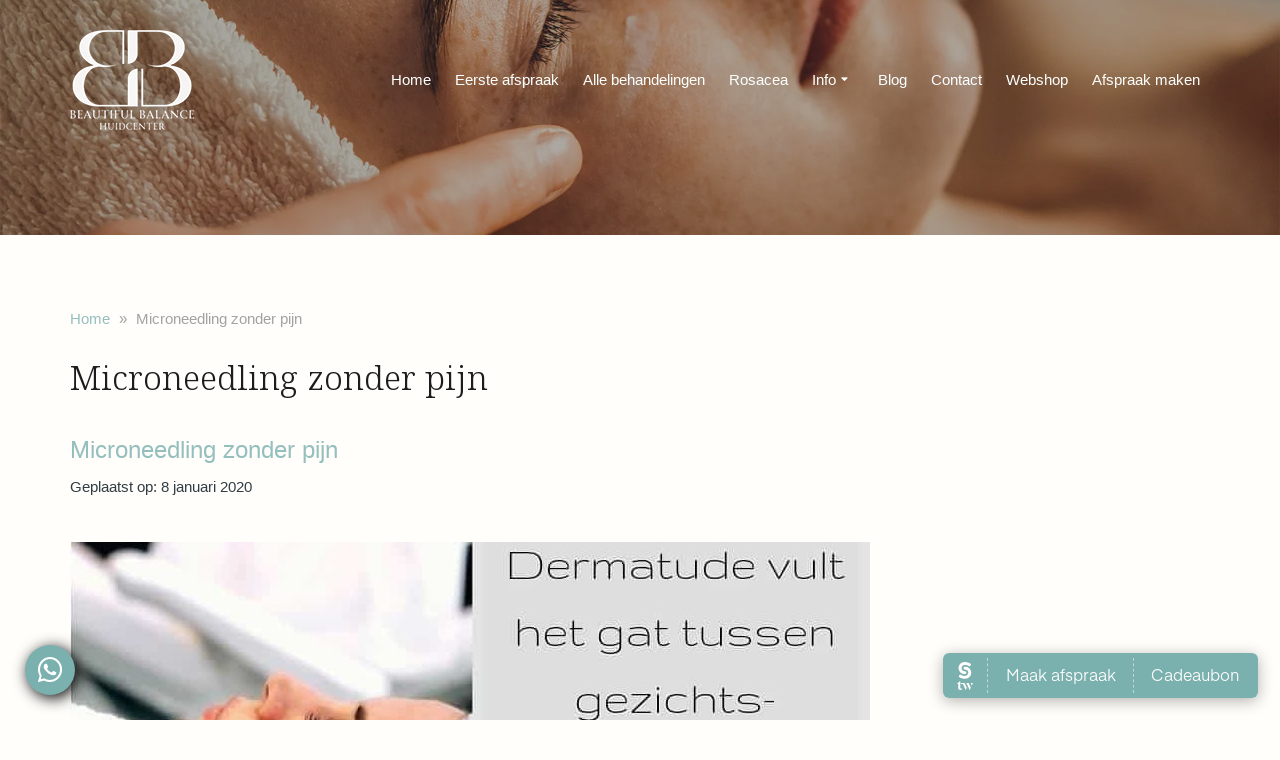

--- FILE ---
content_type: text/html; charset=UTF-8
request_url: https://beautiful-balance.nl/tag/microneedling-zonder-pijn/
body_size: 18495
content:

<!doctype html>
<html lang="nl-NL">
  <head>
  <meta charset="utf-8">
  <meta http-equiv="x-ua-compatible" content="ie=edge">
  <meta name="viewport" content="width=device-width, initial-scale=1">
  <meta name='robots' content='index, follow, max-image-preview:large, max-snippet:-1, max-video-preview:-1' />

	<!-- This site is optimized with the Yoast SEO plugin v26.7 - https://yoast.com/wordpress/plugins/seo/ -->
	<title>Microneedling zonder pijn - Beautiful Balance HuidCenter | Schoonheidssalon Schiedam</title>
	<link rel="canonical" href="https://beautiful-balance.nl/tag/microneedling-zonder-pijn/" />
	<meta property="og:locale" content="nl_NL" />
	<meta property="og:type" content="article" />
	<meta property="og:title" content="Microneedling zonder pijn - Beautiful Balance HuidCenter | Schoonheidssalon Schiedam" />
	<meta property="og:url" content="https://beautiful-balance.nl/tag/microneedling-zonder-pijn/" />
	<meta property="og:site_name" content="Beautiful Balance HuidCenter | Schoonheidssalon Schiedam" />
	<meta name="twitter:card" content="summary_large_image" />
	<script type="application/ld+json" class="yoast-schema-graph">{"@context":"https://schema.org","@graph":[{"@type":"CollectionPage","@id":"https://beautiful-balance.nl/tag/microneedling-zonder-pijn/","url":"https://beautiful-balance.nl/tag/microneedling-zonder-pijn/","name":"Microneedling zonder pijn - Beautiful Balance HuidCenter | Schoonheidssalon Schiedam","isPartOf":{"@id":"https://beautiful-balance.nl/#website"},"primaryImageOfPage":{"@id":"https://beautiful-balance.nl/tag/microneedling-zonder-pijn/#primaryimage"},"image":{"@id":"https://beautiful-balance.nl/tag/microneedling-zonder-pijn/#primaryimage"},"thumbnailUrl":"https://beautiful-balance.nl/wp-content/uploads/sites/388/2020/01/dermatude-visual.jpg","breadcrumb":{"@id":"https://beautiful-balance.nl/tag/microneedling-zonder-pijn/#breadcrumb"},"inLanguage":"nl-NL"},{"@type":"ImageObject","inLanguage":"nl-NL","@id":"https://beautiful-balance.nl/tag/microneedling-zonder-pijn/#primaryimage","url":"https://beautiful-balance.nl/wp-content/uploads/sites/388/2020/01/dermatude-visual.jpg","contentUrl":"https://beautiful-balance.nl/wp-content/uploads/sites/388/2020/01/dermatude-visual.jpg","width":800,"height":800,"caption":"Microneedling zonder pijn"},{"@type":"BreadcrumbList","@id":"https://beautiful-balance.nl/tag/microneedling-zonder-pijn/#breadcrumb","itemListElement":[{"@type":"ListItem","position":1,"name":"Home","item":"https://beautiful-balance.nl/"},{"@type":"ListItem","position":2,"name":"Microneedling zonder pijn"}]},{"@type":"WebSite","@id":"https://beautiful-balance.nl/#website","url":"https://beautiful-balance.nl/","name":"Beautiful Balance HuidCenter | Schoonheidssalon Schiedam","description":"","potentialAction":[{"@type":"SearchAction","target":{"@type":"EntryPoint","urlTemplate":"https://beautiful-balance.nl/?s={search_term_string}"},"query-input":{"@type":"PropertyValueSpecification","valueRequired":true,"valueName":"search_term_string"}}],"inLanguage":"nl-NL"}]}</script>
	<!-- / Yoast SEO plugin. -->


		<!-- This site uses the Google Analytics by MonsterInsights plugin v9.11.1 - Using Analytics tracking - https://www.monsterinsights.com/ -->
							<script src="//www.googletagmanager.com/gtag/js?id=G-JCEFFXQ7HG"  data-cfasync="false" data-wpfc-render="false" type="text/javascript" async></script>
			<script data-cfasync="false" data-wpfc-render="false" type="text/javascript">
				var mi_version = '9.11.1';
				var mi_track_user = true;
				var mi_no_track_reason = '';
								var MonsterInsightsDefaultLocations = {"page_location":"https:\/\/beautiful-balance.nl\/tag\/microneedling-zonder-pijn\/"};
								if ( typeof MonsterInsightsPrivacyGuardFilter === 'function' ) {
					var MonsterInsightsLocations = (typeof MonsterInsightsExcludeQuery === 'object') ? MonsterInsightsPrivacyGuardFilter( MonsterInsightsExcludeQuery ) : MonsterInsightsPrivacyGuardFilter( MonsterInsightsDefaultLocations );
				} else {
					var MonsterInsightsLocations = (typeof MonsterInsightsExcludeQuery === 'object') ? MonsterInsightsExcludeQuery : MonsterInsightsDefaultLocations;
				}

								var disableStrs = [
										'ga-disable-G-JCEFFXQ7HG',
									];

				/* Function to detect opted out users */
				function __gtagTrackerIsOptedOut() {
					for (var index = 0; index < disableStrs.length; index++) {
						if (document.cookie.indexOf(disableStrs[index] + '=true') > -1) {
							return true;
						}
					}

					return false;
				}

				/* Disable tracking if the opt-out cookie exists. */
				if (__gtagTrackerIsOptedOut()) {
					for (var index = 0; index < disableStrs.length; index++) {
						window[disableStrs[index]] = true;
					}
				}

				/* Opt-out function */
				function __gtagTrackerOptout() {
					for (var index = 0; index < disableStrs.length; index++) {
						document.cookie = disableStrs[index] + '=true; expires=Thu, 31 Dec 2099 23:59:59 UTC; path=/';
						window[disableStrs[index]] = true;
					}
				}

				if ('undefined' === typeof gaOptout) {
					function gaOptout() {
						__gtagTrackerOptout();
					}
				}
								window.dataLayer = window.dataLayer || [];

				window.MonsterInsightsDualTracker = {
					helpers: {},
					trackers: {},
				};
				if (mi_track_user) {
					function __gtagDataLayer() {
						dataLayer.push(arguments);
					}

					function __gtagTracker(type, name, parameters) {
						if (!parameters) {
							parameters = {};
						}

						if (parameters.send_to) {
							__gtagDataLayer.apply(null, arguments);
							return;
						}

						if (type === 'event') {
														parameters.send_to = monsterinsights_frontend.v4_id;
							var hookName = name;
							if (typeof parameters['event_category'] !== 'undefined') {
								hookName = parameters['event_category'] + ':' + name;
							}

							if (typeof MonsterInsightsDualTracker.trackers[hookName] !== 'undefined') {
								MonsterInsightsDualTracker.trackers[hookName](parameters);
							} else {
								__gtagDataLayer('event', name, parameters);
							}
							
						} else {
							__gtagDataLayer.apply(null, arguments);
						}
					}

					__gtagTracker('js', new Date());
					__gtagTracker('set', {
						'developer_id.dZGIzZG': true,
											});
					if ( MonsterInsightsLocations.page_location ) {
						__gtagTracker('set', MonsterInsightsLocations);
					}
										__gtagTracker('config', 'G-JCEFFXQ7HG', {"forceSSL":"true","anonymize_ip":"true"} );
										window.gtag = __gtagTracker;										(function () {
						/* https://developers.google.com/analytics/devguides/collection/analyticsjs/ */
						/* ga and __gaTracker compatibility shim. */
						var noopfn = function () {
							return null;
						};
						var newtracker = function () {
							return new Tracker();
						};
						var Tracker = function () {
							return null;
						};
						var p = Tracker.prototype;
						p.get = noopfn;
						p.set = noopfn;
						p.send = function () {
							var args = Array.prototype.slice.call(arguments);
							args.unshift('send');
							__gaTracker.apply(null, args);
						};
						var __gaTracker = function () {
							var len = arguments.length;
							if (len === 0) {
								return;
							}
							var f = arguments[len - 1];
							if (typeof f !== 'object' || f === null || typeof f.hitCallback !== 'function') {
								if ('send' === arguments[0]) {
									var hitConverted, hitObject = false, action;
									if ('event' === arguments[1]) {
										if ('undefined' !== typeof arguments[3]) {
											hitObject = {
												'eventAction': arguments[3],
												'eventCategory': arguments[2],
												'eventLabel': arguments[4],
												'value': arguments[5] ? arguments[5] : 1,
											}
										}
									}
									if ('pageview' === arguments[1]) {
										if ('undefined' !== typeof arguments[2]) {
											hitObject = {
												'eventAction': 'page_view',
												'page_path': arguments[2],
											}
										}
									}
									if (typeof arguments[2] === 'object') {
										hitObject = arguments[2];
									}
									if (typeof arguments[5] === 'object') {
										Object.assign(hitObject, arguments[5]);
									}
									if ('undefined' !== typeof arguments[1].hitType) {
										hitObject = arguments[1];
										if ('pageview' === hitObject.hitType) {
											hitObject.eventAction = 'page_view';
										}
									}
									if (hitObject) {
										action = 'timing' === arguments[1].hitType ? 'timing_complete' : hitObject.eventAction;
										hitConverted = mapArgs(hitObject);
										__gtagTracker('event', action, hitConverted);
									}
								}
								return;
							}

							function mapArgs(args) {
								var arg, hit = {};
								var gaMap = {
									'eventCategory': 'event_category',
									'eventAction': 'event_action',
									'eventLabel': 'event_label',
									'eventValue': 'event_value',
									'nonInteraction': 'non_interaction',
									'timingCategory': 'event_category',
									'timingVar': 'name',
									'timingValue': 'value',
									'timingLabel': 'event_label',
									'page': 'page_path',
									'location': 'page_location',
									'title': 'page_title',
									'referrer' : 'page_referrer',
								};
								for (arg in args) {
																		if (!(!args.hasOwnProperty(arg) || !gaMap.hasOwnProperty(arg))) {
										hit[gaMap[arg]] = args[arg];
									} else {
										hit[arg] = args[arg];
									}
								}
								return hit;
							}

							try {
								f.hitCallback();
							} catch (ex) {
							}
						};
						__gaTracker.create = newtracker;
						__gaTracker.getByName = newtracker;
						__gaTracker.getAll = function () {
							return [];
						};
						__gaTracker.remove = noopfn;
						__gaTracker.loaded = true;
						window['__gaTracker'] = __gaTracker;
					})();
									} else {
										console.log("");
					(function () {
						function __gtagTracker() {
							return null;
						}

						window['__gtagTracker'] = __gtagTracker;
						window['gtag'] = __gtagTracker;
					})();
									}
			</script>
							<!-- / Google Analytics by MonsterInsights -->
		<style id='wp-img-auto-sizes-contain-inline-css' type='text/css'>
img:is([sizes=auto i],[sizes^="auto," i]){contain-intrinsic-size:3000px 1500px}
/*# sourceURL=wp-img-auto-sizes-contain-inline-css */
</style>
<style id='classic-theme-styles-inline-css' type='text/css'>
/*! This file is auto-generated */
.wp-block-button__link{color:#fff;background-color:#32373c;border-radius:9999px;box-shadow:none;text-decoration:none;padding:calc(.667em + 2px) calc(1.333em + 2px);font-size:1.125em}.wp-block-file__button{background:#32373c;color:#fff;text-decoration:none}
/*# sourceURL=/wp-includes/css/classic-themes.min.css */
</style>
<link rel='stylesheet' id='sage/css-css' href='https://beautiful-balance.nl/wp-content/themes/netbeauty/dist/styles/main-36f79097ff.css' type='text/css' media='all' />
<link rel='stylesheet' id='nf-display-css' href='https://beautiful-balance.nl/wp-content/plugins/ninja-forms/assets/css/display-opinions-light.css?ver=6.9' type='text/css' media='all' />
<link rel='stylesheet' id='nf-font-awesome-css' href='https://beautiful-balance.nl/wp-content/plugins/ninja-forms/assets/css/font-awesome.min.css?ver=6.9' type='text/css' media='all' />
<link rel='stylesheet' id='nf-mp-display-css' href='https://beautiful-balance.nl/wp-content/plugins/ninja-forms-multi-part/assets/css/display-opinions-light.css?ver=6.9' type='text/css' media='all' />
<link rel='stylesheet' id='sage/custom-css-css' href='https://beautiful-balance.nl/wp-content/themes/netbeauty/lib/custom-styles.css.php?ver=1768376971' type='text/css' media='all' />
<script  src="https://beautiful-balance.nl/wp-includes/js/jquery/jquery.min.js?ver=3.7.1" id="jquery-core-js"></script>
<script  src="https://beautiful-balance.nl/wp-includes/js/jquery/jquery-migrate.min.js?ver=3.4.1" id="jquery-migrate-js"></script>
<script type="text/javascript" id="file_uploads_nfpluginsettings-js-extra">
/* <![CDATA[ */
var params = {"clearLogRestUrl":"https://beautiful-balance.nl/wp-json/nf-file-uploads/debug-log/delete-all","clearLogButtonId":"file_uploads_clear_debug_logger","downloadLogRestUrl":"https://beautiful-balance.nl/wp-json/nf-file-uploads/debug-log/get-all","downloadLogButtonId":"file_uploads_download_debug_logger"};
//# sourceURL=file_uploads_nfpluginsettings-js-extra
/* ]]> */
</script>
<script  src="https://beautiful-balance.nl/wp-content/plugins/ninja-forms-uploads/assets/js/nfpluginsettings.js?ver=3.3.20" id="file_uploads_nfpluginsettings-js"></script>
<script  src="https://beautiful-balance.nl/wp-content/plugins/google-analytics-for-wordpress/assets/js/frontend-gtag.min.js?ver=9.11.1" id="monsterinsights-frontend-script-js" async="async" data-wp-strategy="async"></script>
<script data-cfasync="false" data-wpfc-render="false" type="text/javascript" id='monsterinsights-frontend-script-js-extra'>/* <![CDATA[ */
var monsterinsights_frontend = {"js_events_tracking":"true","download_extensions":"doc,pdf,ppt,zip,xls,docx,pptx,xlsx","inbound_paths":"[]","home_url":"https:\/\/beautiful-balance.nl","hash_tracking":"false","v4_id":"G-JCEFFXQ7HG"};/* ]]> */
</script>
<script  src="https://beautiful-balance.nl/wp-includes/js/underscore.min.js?ver=1.13.7" id="underscore-js"></script>
<script  src="https://beautiful-balance.nl/wp-includes/js/backbone.min.js?ver=1.6.0" id="backbone-js"></script>
<script  src="https://beautiful-balance.nl/wp-content/plugins/ninja-forms/assets/js/min/front-end-deps.js?ver=3.13.4" id="nf-front-end-deps-js"></script>
<script type="text/javascript" id="nf-front-end-js-extra">
/* <![CDATA[ */
var nfi18n = {"ninjaForms":"Ninja Forms","changeEmailErrorMsg":"Voer een geldig e-mailadres in!","changeDateErrorMsg":"Vul een geldige datum in!","confirmFieldErrorMsg":"Deze velden moeten overeenkomen!","fieldNumberNumMinError":"Fout met minimumaantal","fieldNumberNumMaxError":"Fout met maximumaantal","fieldNumberIncrementBy":"Toenemen met ","fieldTextareaRTEInsertLink":"Koppeling invoegen","fieldTextareaRTEInsertMedia":"Media invoegen","fieldTextareaRTESelectAFile":"Selecteer een bestand","formErrorsCorrectErrors":"Corrigeer de fouten voordat je dit formulier indient.","formHoneypot":"Als je een persoon bent die dit veld ziet, laat je het leeg.","validateRequiredField":"Dit is een vereist veld.","honeypotHoneypotError":"Honeypot fout","fileUploadOldCodeFileUploadInProgress":"Bestand wordt ge\u00fcpload.","fileUploadOldCodeFileUpload":"BESTANDSUPLOAD","currencySymbol":"$","fieldsMarkedRequired":"Velden die gemarkeerd zijn met een \u003Cspan class=\"ninja-forms-req-symbol\"\u003E*\u003C/span\u003E zijn vereiste velden","thousands_sep":".","decimal_point":",","siteLocale":"nl_NL","dateFormat":"m/d/Y","startOfWeek":"1","of":"van","previousMonth":"Vorige maand","nextMonth":"Volgende maand","months":["Januari","Februari","Maart","April","Mei","Juni","Juli","Augustus","September","Oktober","November","December"],"monthsShort":["Jan","Feb","Mrt","Apr","Mei","Jun","Jul","Aug","Sep","Okt","Nov","Dec"],"weekdays":["Zondag","Maandag","Dinsdag","Woensdag","Donderdag","Vrijdag","Zaterdag"],"weekdaysShort":["Zon","Maa","Din","Woe","Don","Vri","Zat"],"weekdaysMin":["Zo","Ma","Di","Wo","Do","Vr","Za"],"recaptchaConsentMissing":"reCaptcha validation couldn't load.","recaptchaMissingCookie":"reCaptcha v3 validation couldn't load the cookie needed to submit the form.","recaptchaConsentEvent":"Accept reCaptcha cookies before sending the form."};
var nfFrontEnd = {"adminAjax":"https://beautiful-balance.nl/wp-admin/admin-ajax.php","ajaxNonce":"5e074d1603","requireBaseUrl":"https://beautiful-balance.nl/wp-content/plugins/ninja-forms/assets/js/","use_merge_tags":{"user":{"address":"address","textbox":"textbox","button":"button","checkbox":"checkbox","city":"city","confirm":"confirm","date":"date","email":"email","firstname":"firstname","html":"html","hcaptcha":"hcaptcha","hidden":"hidden","lastname":"lastname","listcheckbox":"listcheckbox","listcountry":"listcountry","listimage":"listimage","listmultiselect":"listmultiselect","listradio":"listradio","listselect":"listselect","liststate":"liststate","note":"note","number":"number","password":"password","passwordconfirm":"passwordconfirm","product":"product","quantity":"quantity","recaptcha":"recaptcha","recaptcha_v3":"recaptcha_v3","repeater":"repeater","shipping":"shipping","signature":"signature","spam":"spam","starrating":"starrating","submit":"submit","terms":"terms","textarea":"textarea","total":"total","turnstile":"turnstile","unknown":"unknown","zip":"zip","hr":"hr","file_upload":"file_upload"},"post":{"address":"address","textbox":"textbox","button":"button","checkbox":"checkbox","city":"city","confirm":"confirm","date":"date","email":"email","firstname":"firstname","html":"html","hcaptcha":"hcaptcha","hidden":"hidden","lastname":"lastname","listcheckbox":"listcheckbox","listcountry":"listcountry","listimage":"listimage","listmultiselect":"listmultiselect","listradio":"listradio","listselect":"listselect","liststate":"liststate","note":"note","number":"number","password":"password","passwordconfirm":"passwordconfirm","product":"product","quantity":"quantity","recaptcha":"recaptcha","recaptcha_v3":"recaptcha_v3","repeater":"repeater","shipping":"shipping","signature":"signature","spam":"spam","starrating":"starrating","submit":"submit","terms":"terms","textarea":"textarea","total":"total","turnstile":"turnstile","unknown":"unknown","zip":"zip","hr":"hr","file_upload":"file_upload"},"system":{"address":"address","textbox":"textbox","button":"button","checkbox":"checkbox","city":"city","confirm":"confirm","date":"date","email":"email","firstname":"firstname","html":"html","hcaptcha":"hcaptcha","hidden":"hidden","lastname":"lastname","listcheckbox":"listcheckbox","listcountry":"listcountry","listimage":"listimage","listmultiselect":"listmultiselect","listradio":"listradio","listselect":"listselect","liststate":"liststate","note":"note","number":"number","password":"password","passwordconfirm":"passwordconfirm","product":"product","quantity":"quantity","recaptcha":"recaptcha","recaptcha_v3":"recaptcha_v3","repeater":"repeater","shipping":"shipping","signature":"signature","spam":"spam","starrating":"starrating","submit":"submit","terms":"terms","textarea":"textarea","total":"total","turnstile":"turnstile","unknown":"unknown","zip":"zip","hr":"hr","file_upload":"file_upload"},"fields":{"address":"address","textbox":"textbox","button":"button","checkbox":"checkbox","city":"city","confirm":"confirm","date":"date","email":"email","firstname":"firstname","html":"html","hcaptcha":"hcaptcha","hidden":"hidden","lastname":"lastname","listcheckbox":"listcheckbox","listcountry":"listcountry","listimage":"listimage","listmultiselect":"listmultiselect","listradio":"listradio","listselect":"listselect","liststate":"liststate","note":"note","number":"number","password":"password","passwordconfirm":"passwordconfirm","product":"product","quantity":"quantity","recaptcha":"recaptcha","recaptcha_v3":"recaptcha_v3","repeater":"repeater","shipping":"shipping","signature":"signature","spam":"spam","starrating":"starrating","submit":"submit","terms":"terms","textarea":"textarea","total":"total","turnstile":"turnstile","unknown":"unknown","zip":"zip","hr":"hr","file_upload":"file_upload"},"calculations":{"html":"html","hidden":"hidden","note":"note","unknown":"unknown"}},"opinionated_styles":"light","filter_esc_status":"false","nf_consent_status_response":[]};
var nfInlineVars = [];
//# sourceURL=nf-front-end-js-extra
/* ]]> */
</script>
<script  src="https://beautiful-balance.nl/wp-content/plugins/ninja-forms/assets/js/min/front-end.js?ver=3.13.4" id="nf-front-end-js"></script>
<script type="text/javascript" id="nf-mp-front-end-js-extra">
/* <![CDATA[ */
var nfMPSettings = {"prevLabel":"Previous","nextLabel":"Next"};
//# sourceURL=nf-mp-front-end-js-extra
/* ]]> */
</script>
<script  src="https://beautiful-balance.nl/wp-content/plugins/ninja-forms-multi-part/assets/js/min/front-end.js?ver=3.0.26" id="nf-mp-front-end-js"></script>
<link rel="https://api.w.org/" href="https://beautiful-balance.nl/wp-json/" /><link rel="alternate" title="JSON" type="application/json" href="https://beautiful-balance.nl/wp-json/wp/v2/tags/260" /><script src='https://nbsals5.nl/?dm=9ecb2a9b3bbbb26998b35f08fb702f87&amp;action=load&amp;blogid=388&amp;siteid=1&amp;t=2054525294&amp;back=https%3A%2F%2Fbeautiful-balance.nl%2Ftag%2Fmicroneedling-zonder-pijn%2F' type='text/javascript'></script><script type='application/ld+json'>
{
"@context": "http://www.schema.org",
"@type": "BeautySalon",
"name": "Beautiful Balance HuidCenter",
"email": "kantoor@beautiful-balance.nl",
"url": "https://beautiful-balance.nl",
"logo": "https://beautiful-balance.nl/wp-content/uploads/sites/388/2024/01/BB.png",
"image": "https://beautiful-balance.nl/wp-content/uploads/sites/388/2024/01/header-bijgesneden.webp",
"description": "",
"address": {
	"@type": "PostalAddress",
	"streetAddress": "Groenelaan 65a",
	"addressLocality": "Schiedam",
	"postalCode": "3114 CB",
	"addressCountry": "Nederland"
}
}
</script>
	 <link rel="dns-prefetch" href="//fonts.googleapis.com" />
  <link rel="dns-prefetch" href="//googltagmanager.com" />
  <link rel="dns-prefetch" href="//google-analytics.com" />
  <link href="https://fonts.gstatic.com" crossorigin rel="preconnect" /><link rel="dns-prefetch" href="//www.facebook.com" /><link rel="dns-prefetch" href="//connect.facebook.net" /><link rel="shortcut icon" href="https://beautiful-balance.nl/wp-content/uploads/sites/388/2024/01/bb-favicon.png" ><div class="salonized-booking" data-company="qcElRig" data-color="#7ab0ad" data-language="nl" data-height="700" data-position="right"></div><script src="https://static-widget.salonized.com/loader.js"></script>

<div class="salonized-voucher" data-company="qcElRig" data-color="#7ab0ad" data-language="nl" data-position="right"></div><script src="https://static-widget.salonized.com/loader.js"></script>


<link rel="preconnect" href="https://fonts.googleapis.com">
<link rel="preconnect" href="https://fonts.gstatic.com" crossorigin>
<link href="https://fonts.googleapis.com/css2?family=Ms+Madi&family=Noto+Sans:ital,wght@0,100;0,200;0,300;0,400;0,500;0,600;0,700;0,800;0,900;1,100;1,200;1,300;1,400;1,500;1,600;1,700;1,800;1,900&family=Noto+Serif:ital,wght@0,100;0,200;0,300;0,400;0,500;0,600;0,700;0,800;0,900;1,100;1,200;1,300;1,400;1,500;1,600;1,700;1,800;1,900&display=swap" rel="stylesheet">

 <script src="https://ajax.googleapis.com/ajax/libs/jquery/3.7.1/jquery.min.js"></script>

<script>jQuery(document).ready(function() {
jQuery('.wrapper').addClass('shadow');
});</script>


<script>
var isAnimated = false;

jQuery(window).scroll(function() {
    var divTop = $('#fadeText').offset().top,
        windowHeight = $(window).height(),
        windowScroll = $(this).scrollTop();

    if (windowScroll > divTop - windowHeight + windowHeight * 0.1 && !isAnimated) {
        $('#fadeText p').each(function(i) {
            $(this).delay(250 * i).animate({opacity: 1}, 500);
        });
        isAnimated = true; // Zet de vlag op true na het starten van de animatie
    }
});
</script><style id='wp-block-heading-inline-css' type='text/css'>
h1:where(.wp-block-heading).has-background,h2:where(.wp-block-heading).has-background,h3:where(.wp-block-heading).has-background,h4:where(.wp-block-heading).has-background,h5:where(.wp-block-heading).has-background,h6:where(.wp-block-heading).has-background{padding:1.25em 2.375em}h1.has-text-align-left[style*=writing-mode]:where([style*=vertical-lr]),h1.has-text-align-right[style*=writing-mode]:where([style*=vertical-rl]),h2.has-text-align-left[style*=writing-mode]:where([style*=vertical-lr]),h2.has-text-align-right[style*=writing-mode]:where([style*=vertical-rl]),h3.has-text-align-left[style*=writing-mode]:where([style*=vertical-lr]),h3.has-text-align-right[style*=writing-mode]:where([style*=vertical-rl]),h4.has-text-align-left[style*=writing-mode]:where([style*=vertical-lr]),h4.has-text-align-right[style*=writing-mode]:where([style*=vertical-rl]),h5.has-text-align-left[style*=writing-mode]:where([style*=vertical-lr]),h5.has-text-align-right[style*=writing-mode]:where([style*=vertical-rl]),h6.has-text-align-left[style*=writing-mode]:where([style*=vertical-lr]),h6.has-text-align-right[style*=writing-mode]:where([style*=vertical-rl]){rotate:180deg}
/*# sourceURL=https://beautiful-balance.nl/wp-includes/blocks/heading/style.min.css */
</style>
<style id='wp-block-paragraph-inline-css' type='text/css'>
.is-small-text{font-size:.875em}.is-regular-text{font-size:1em}.is-large-text{font-size:2.25em}.is-larger-text{font-size:3em}.has-drop-cap:not(:focus):first-letter{float:left;font-size:8.4em;font-style:normal;font-weight:100;line-height:.68;margin:.05em .1em 0 0;text-transform:uppercase}body.rtl .has-drop-cap:not(:focus):first-letter{float:none;margin-left:.1em}p.has-drop-cap.has-background{overflow:hidden}:root :where(p.has-background){padding:1.25em 2.375em}:where(p.has-text-color:not(.has-link-color)) a{color:inherit}p.has-text-align-left[style*="writing-mode:vertical-lr"],p.has-text-align-right[style*="writing-mode:vertical-rl"]{rotate:180deg}
/*# sourceURL=https://beautiful-balance.nl/wp-includes/blocks/paragraph/style.min.css */
</style>
<style id='global-styles-inline-css' type='text/css'>
:root{--wp--preset--aspect-ratio--square: 1;--wp--preset--aspect-ratio--4-3: 4/3;--wp--preset--aspect-ratio--3-4: 3/4;--wp--preset--aspect-ratio--3-2: 3/2;--wp--preset--aspect-ratio--2-3: 2/3;--wp--preset--aspect-ratio--16-9: 16/9;--wp--preset--aspect-ratio--9-16: 9/16;--wp--preset--color--black: #000000;--wp--preset--color--cyan-bluish-gray: #abb8c3;--wp--preset--color--white: #ffffff;--wp--preset--color--pale-pink: #f78da7;--wp--preset--color--vivid-red: #cf2e2e;--wp--preset--color--luminous-vivid-orange: #ff6900;--wp--preset--color--luminous-vivid-amber: #fcb900;--wp--preset--color--light-green-cyan: #7bdcb5;--wp--preset--color--vivid-green-cyan: #00d084;--wp--preset--color--pale-cyan-blue: #8ed1fc;--wp--preset--color--vivid-cyan-blue: #0693e3;--wp--preset--color--vivid-purple: #9b51e0;--wp--preset--gradient--vivid-cyan-blue-to-vivid-purple: linear-gradient(135deg,rgb(6,147,227) 0%,rgb(155,81,224) 100%);--wp--preset--gradient--light-green-cyan-to-vivid-green-cyan: linear-gradient(135deg,rgb(122,220,180) 0%,rgb(0,208,130) 100%);--wp--preset--gradient--luminous-vivid-amber-to-luminous-vivid-orange: linear-gradient(135deg,rgb(252,185,0) 0%,rgb(255,105,0) 100%);--wp--preset--gradient--luminous-vivid-orange-to-vivid-red: linear-gradient(135deg,rgb(255,105,0) 0%,rgb(207,46,46) 100%);--wp--preset--gradient--very-light-gray-to-cyan-bluish-gray: linear-gradient(135deg,rgb(238,238,238) 0%,rgb(169,184,195) 100%);--wp--preset--gradient--cool-to-warm-spectrum: linear-gradient(135deg,rgb(74,234,220) 0%,rgb(151,120,209) 20%,rgb(207,42,186) 40%,rgb(238,44,130) 60%,rgb(251,105,98) 80%,rgb(254,248,76) 100%);--wp--preset--gradient--blush-light-purple: linear-gradient(135deg,rgb(255,206,236) 0%,rgb(152,150,240) 100%);--wp--preset--gradient--blush-bordeaux: linear-gradient(135deg,rgb(254,205,165) 0%,rgb(254,45,45) 50%,rgb(107,0,62) 100%);--wp--preset--gradient--luminous-dusk: linear-gradient(135deg,rgb(255,203,112) 0%,rgb(199,81,192) 50%,rgb(65,88,208) 100%);--wp--preset--gradient--pale-ocean: linear-gradient(135deg,rgb(255,245,203) 0%,rgb(182,227,212) 50%,rgb(51,167,181) 100%);--wp--preset--gradient--electric-grass: linear-gradient(135deg,rgb(202,248,128) 0%,rgb(113,206,126) 100%);--wp--preset--gradient--midnight: linear-gradient(135deg,rgb(2,3,129) 0%,rgb(40,116,252) 100%);--wp--preset--font-size--small: 13px;--wp--preset--font-size--medium: 20px;--wp--preset--font-size--large: 36px;--wp--preset--font-size--x-large: 42px;--wp--preset--spacing--20: 0.44rem;--wp--preset--spacing--30: 0.67rem;--wp--preset--spacing--40: 1rem;--wp--preset--spacing--50: 1.5rem;--wp--preset--spacing--60: 2.25rem;--wp--preset--spacing--70: 3.38rem;--wp--preset--spacing--80: 5.06rem;--wp--preset--shadow--natural: 6px 6px 9px rgba(0, 0, 0, 0.2);--wp--preset--shadow--deep: 12px 12px 50px rgba(0, 0, 0, 0.4);--wp--preset--shadow--sharp: 6px 6px 0px rgba(0, 0, 0, 0.2);--wp--preset--shadow--outlined: 6px 6px 0px -3px rgb(255, 255, 255), 6px 6px rgb(0, 0, 0);--wp--preset--shadow--crisp: 6px 6px 0px rgb(0, 0, 0);}:where(.is-layout-flex){gap: 0.5em;}:where(.is-layout-grid){gap: 0.5em;}body .is-layout-flex{display: flex;}.is-layout-flex{flex-wrap: wrap;align-items: center;}.is-layout-flex > :is(*, div){margin: 0;}body .is-layout-grid{display: grid;}.is-layout-grid > :is(*, div){margin: 0;}:where(.wp-block-columns.is-layout-flex){gap: 2em;}:where(.wp-block-columns.is-layout-grid){gap: 2em;}:where(.wp-block-post-template.is-layout-flex){gap: 1.25em;}:where(.wp-block-post-template.is-layout-grid){gap: 1.25em;}.has-black-color{color: var(--wp--preset--color--black) !important;}.has-cyan-bluish-gray-color{color: var(--wp--preset--color--cyan-bluish-gray) !important;}.has-white-color{color: var(--wp--preset--color--white) !important;}.has-pale-pink-color{color: var(--wp--preset--color--pale-pink) !important;}.has-vivid-red-color{color: var(--wp--preset--color--vivid-red) !important;}.has-luminous-vivid-orange-color{color: var(--wp--preset--color--luminous-vivid-orange) !important;}.has-luminous-vivid-amber-color{color: var(--wp--preset--color--luminous-vivid-amber) !important;}.has-light-green-cyan-color{color: var(--wp--preset--color--light-green-cyan) !important;}.has-vivid-green-cyan-color{color: var(--wp--preset--color--vivid-green-cyan) !important;}.has-pale-cyan-blue-color{color: var(--wp--preset--color--pale-cyan-blue) !important;}.has-vivid-cyan-blue-color{color: var(--wp--preset--color--vivid-cyan-blue) !important;}.has-vivid-purple-color{color: var(--wp--preset--color--vivid-purple) !important;}.has-black-background-color{background-color: var(--wp--preset--color--black) !important;}.has-cyan-bluish-gray-background-color{background-color: var(--wp--preset--color--cyan-bluish-gray) !important;}.has-white-background-color{background-color: var(--wp--preset--color--white) !important;}.has-pale-pink-background-color{background-color: var(--wp--preset--color--pale-pink) !important;}.has-vivid-red-background-color{background-color: var(--wp--preset--color--vivid-red) !important;}.has-luminous-vivid-orange-background-color{background-color: var(--wp--preset--color--luminous-vivid-orange) !important;}.has-luminous-vivid-amber-background-color{background-color: var(--wp--preset--color--luminous-vivid-amber) !important;}.has-light-green-cyan-background-color{background-color: var(--wp--preset--color--light-green-cyan) !important;}.has-vivid-green-cyan-background-color{background-color: var(--wp--preset--color--vivid-green-cyan) !important;}.has-pale-cyan-blue-background-color{background-color: var(--wp--preset--color--pale-cyan-blue) !important;}.has-vivid-cyan-blue-background-color{background-color: var(--wp--preset--color--vivid-cyan-blue) !important;}.has-vivid-purple-background-color{background-color: var(--wp--preset--color--vivid-purple) !important;}.has-black-border-color{border-color: var(--wp--preset--color--black) !important;}.has-cyan-bluish-gray-border-color{border-color: var(--wp--preset--color--cyan-bluish-gray) !important;}.has-white-border-color{border-color: var(--wp--preset--color--white) !important;}.has-pale-pink-border-color{border-color: var(--wp--preset--color--pale-pink) !important;}.has-vivid-red-border-color{border-color: var(--wp--preset--color--vivid-red) !important;}.has-luminous-vivid-orange-border-color{border-color: var(--wp--preset--color--luminous-vivid-orange) !important;}.has-luminous-vivid-amber-border-color{border-color: var(--wp--preset--color--luminous-vivid-amber) !important;}.has-light-green-cyan-border-color{border-color: var(--wp--preset--color--light-green-cyan) !important;}.has-vivid-green-cyan-border-color{border-color: var(--wp--preset--color--vivid-green-cyan) !important;}.has-pale-cyan-blue-border-color{border-color: var(--wp--preset--color--pale-cyan-blue) !important;}.has-vivid-cyan-blue-border-color{border-color: var(--wp--preset--color--vivid-cyan-blue) !important;}.has-vivid-purple-border-color{border-color: var(--wp--preset--color--vivid-purple) !important;}.has-vivid-cyan-blue-to-vivid-purple-gradient-background{background: var(--wp--preset--gradient--vivid-cyan-blue-to-vivid-purple) !important;}.has-light-green-cyan-to-vivid-green-cyan-gradient-background{background: var(--wp--preset--gradient--light-green-cyan-to-vivid-green-cyan) !important;}.has-luminous-vivid-amber-to-luminous-vivid-orange-gradient-background{background: var(--wp--preset--gradient--luminous-vivid-amber-to-luminous-vivid-orange) !important;}.has-luminous-vivid-orange-to-vivid-red-gradient-background{background: var(--wp--preset--gradient--luminous-vivid-orange-to-vivid-red) !important;}.has-very-light-gray-to-cyan-bluish-gray-gradient-background{background: var(--wp--preset--gradient--very-light-gray-to-cyan-bluish-gray) !important;}.has-cool-to-warm-spectrum-gradient-background{background: var(--wp--preset--gradient--cool-to-warm-spectrum) !important;}.has-blush-light-purple-gradient-background{background: var(--wp--preset--gradient--blush-light-purple) !important;}.has-blush-bordeaux-gradient-background{background: var(--wp--preset--gradient--blush-bordeaux) !important;}.has-luminous-dusk-gradient-background{background: var(--wp--preset--gradient--luminous-dusk) !important;}.has-pale-ocean-gradient-background{background: var(--wp--preset--gradient--pale-ocean) !important;}.has-electric-grass-gradient-background{background: var(--wp--preset--gradient--electric-grass) !important;}.has-midnight-gradient-background{background: var(--wp--preset--gradient--midnight) !important;}.has-small-font-size{font-size: var(--wp--preset--font-size--small) !important;}.has-medium-font-size{font-size: var(--wp--preset--font-size--medium) !important;}.has-large-font-size{font-size: var(--wp--preset--font-size--large) !important;}.has-x-large-font-size{font-size: var(--wp--preset--font-size--x-large) !important;}
/*# sourceURL=global-styles-inline-css */
</style>
</head>
  <body data-rsssl=1 class="archive tag tag-microneedling-zonder-pijn tag-260 wp-theme-netbeauty sidebar-primary role-none mm-fullsize">
    <!--[if IE]>
      <div class="alert alert-warning">
        You are using an <strong>outdated</strong> browser. Please <a href="http://browsehappy.com/">upgrade your browser</a> to improve your experience.      </div>
    <![endif]-->
    
<header>

    
  
  <div class="wrapper ">
    <div class="header full-width">
  <div class="container">

    <div class="row no-gutter">
      <div class="col-sm-10">
        <div class="holder">
          <div class="wrapper">
            <a href="https://beautiful-balance.nl/">
              <img width="124" height="100" src="https://beautiful-balance.nl/wp-content/uploads/sites/388/2024/01/BB.png" class="logo" alt="" decoding="async" />            </a>
          </div>
        </div>

      </div>

      <div class="col-sm-38 xs-absolute-overlay">
        <div class="holder">
          <div class="wrapper">
            <nav class="navbar navbar-default type-fullsize">
  
    <div class="navbar-header">
      <div class="holder">
        <div class="wrapper">

          <button type="button" class="navbar-toggle default" data-toggle="collapse" data-target=".navbar-collapse" aria-expanded="false" aria-controls="navbarCollapse">
            <i class="fas fa-bars" aria-hidden="true"></i>
          </button>

        </div>
      </div>
    </div>

    <div class="navbar-collapse collapse" id="navbarCollapse">
      <div class="menu-primaire-navigatie-container"><ul id="primary_navigation" class="nav navbar-nav"><li id="menu-item-4" class="menu-item menu-item-type-custom menu-item-object-custom menu-item-4"><a title="Home" href="/">Home</a></li>
<li id="menu-item-539" class="menu-item menu-item-type-post_type menu-item-object-page menu-item-539"><a title="Eerste afspraak" href="https://beautiful-balance.nl/eerste-afspraak/">Eerste afspraak</a></li>
<li id="menu-item-541" class="menu-item menu-item-type-post_type menu-item-object-page menu-item-541"><a title="Alle behandelingen" href="https://beautiful-balance.nl/alle-behandelingen/">Alle behandelingen</a></li>
<li id="menu-item-3531" class="menu-item menu-item-type-post_type menu-item-object-page menu-item-3531"><a title="Rosacea" href="https://beautiful-balance.nl/rosacea/">Rosacea</a></li>
<li id="menu-item-538" class="menu-item menu-item-type-custom menu-item-object-custom menu-item-has-children menu-item-538 dropdown"><a title="Info" href="#" data-toggle="dropdown" data-hover="dropdown" class="dropdown-toggle" aria-haspopup="true" data-close-others="true">Info <span class="caret"></span></a>
<ul role="menu" class=" dropdown-menu">
	<li id="menu-item-3615" class="menu-item menu-item-type-post_type menu-item-object-page menu-item-3615"><a title="Over" href="https://beautiful-balance.nl/over/">Over</a></li>
	<li id="menu-item-536" class="menu-item menu-item-type-post_type menu-item-object-page menu-item-536"><a title="Huisregels" href="https://beautiful-balance.nl/huisregels/">Huisregels</a></li>
	<li id="menu-item-535" class="menu-item menu-item-type-post_type menu-item-object-page menu-item-535"><a title="Beauty Award" href="https://beautiful-balance.nl/beauty-award/">Beauty Award</a></li>
	<li id="menu-item-534" class="menu-item menu-item-type-post_type menu-item-object-page menu-item-534"><a title="Beauty Award 2014" href="https://beautiful-balance.nl/beauty-award-2014/">Beauty Award 2014</a></li>
	<li id="menu-item-537" class="menu-item menu-item-type-post_type menu-item-object-page menu-item-537"><a title="Algemene voorwaarden" href="https://beautiful-balance.nl/algemene-voorwaarden/">Algemene voorwaarden</a></li>
</ul>
</li>
<li id="menu-item-3396" class="menu-item menu-item-type-post_type menu-item-object-page current_page_parent menu-item-3396"><a title="Blog" href="https://beautiful-balance.nl/blog/">Blog</a></li>
<li id="menu-item-542" class="menu-item menu-item-type-post_type menu-item-object-page menu-item-542"><a title="Contact" href="https://beautiful-balance.nl/contact/">Contact</a></li>
<li id="menu-item-3457" class="menu-item menu-item-type-custom menu-item-object-custom menu-item-3457"><a title="Webshop" target="_blank" href="https://hydropeptide.nl/beautifulbalance">Webshop</a></li>
<li id="menu-item-540" class="menu-item menu-item-type-post_type menu-item-object-page menu-item-540"><a title="Afspraak maken" href="https://beautiful-balance.nl/afspraak-maken/">Afspraak maken</a></li>
</ul></div>      <div class="social-media visible-xs visisble-sm">
        
<ul class="list-inline">

        <li>
      <a href="https://www.facebook.com/beautifulbalancehuidcenter" target="_blank">
        <i class="fab fa-facebook-f"></i>
      </a>
    </li>
  
    
    
    
    
        <li>
      <a href="https://www.instagram.com/beautifulbalance_huidcenter/" target="_blank">
        <i class="fab fa-instagram"></i>
      </a>
    </li>
  
    
    
    </ul>
      </div>
    </div>

  </nav>
          </div>
        </div>
      </div>
    </div>

  </div>
</div>
  </div>

  
</header>

    <main>
      <section class="archive">
  <div class="container">

    <div class="row">
      <div class="col-xs-48">
        
	<div class="breadcrumbs">
		<span id="breadcrumbs"><span><span><a href="https://beautiful-balance.nl/">Home</a></span> » <span class="breadcrumb_last" aria-current="page">Microneedling zonder pijn</span></span></span>	</div>
      </div>
      <div class="clearfix"></div>

                    <div class="col-xs-48">
      
        

  <div class="page-header">
          <h1><span>Microneedling zonder pijn</span></h1>
          </div>

        
                  <article class="post-2872 post type-post status-publish format-standard has-post-thumbnail hentry category-uncategorized tag-microneedling-zonder-pijn">
  <header>
    <h2 class="h3 entry-title"><a href="https://beautiful-balance.nl/microneedling-zonder-pijn/">Microneedling zonder pijn</a></h2>
    <time class="updated" datetime="2020-01-08T09:26:05+00:00">Geplaatst op: 8 januari 2020</time>
  </header>

      <figure class="featured-image">
      <a href="https://beautiful-balance.nl/microneedling-zonder-pijn/">
        <img width="800" height="300" src="https://beautiful-balance.nl/wp-content/uploads/sites/388/2020/01/dermatude-visual-800x300.jpg" class="img-responsive wp-post-image" alt="Microneedling zonder pijn" decoding="async" fetchpriority="high" />      </a>
    </figure>
  
  <div class="entry-summary">
    <p>Ben jij geïnteresseerd in microneedling, maar zie je op tegen de pijnlijke behandeling en de tijd dat je huid daarna moet herstellen? Dan hebben wij goed nieuws voor je! Wij werken namelijk met de Dermatude meta therapie. Dit is needling, maar dan anders! Hoe werkt microneedling Met microneedling worden er met een roller of een&hellip; </p>
<p><a href="https://beautiful-balance.nl/microneedling-zonder-pijn/" class="btn btn-primary">Lees meer</a></p>
  </div>
</article>
        
              </div>

      
    </div>

  </div>
</section>
    </main>

      

<footer >

  
  <div class="container">
    <div class="row">
      
      
                          <div class="col-sm-16">
                          <div class="column">
                <h4>Contactgegevens</h4>
                <p>Beautiful Balance HuidCenter<br />
Groenelaan 65a<br />
3114 CB Schiedam</p>
<p>​T: <a href="tel:0639549803">06-39 54 98 03 (WhatsApp)</a><br />
E: <a href="mailto:kantoor@beautiful-balance.nl">kantoor@beautiful-balance.nl</a></p>
              </div>
            
          
                          <div class="column">
                <h4>Volg ons</h4>
                <div class="social-media size-normal">
  
<ul class="list-inline">

        <li>
      <a href="https://www.facebook.com/beautifulbalancehuidcenter" target="_blank">
        <i class="fab fa-facebook-f"></i>
      </a>
    </li>
  
    
    
    
    
        <li>
      <a href="https://www.instagram.com/beautifulbalance_huidcenter/" target="_blank">
        <i class="fab fa-instagram"></i>
      </a>
    </li>
  
    
    
    </ul>
</div>              </div>
                          </div>
            
          
                          <div class="col-sm-16">
                          <div class="column">
                <h4>Openingstijden, geopend op afspraak</h4>
                <table class="opening_hours">
            <tr>
        <td>Maandag</td>
        <td>09:30 - 15:00</td>
      </tr>
          <tr>
        <td>Dinsdag</td>
        <td>09:30 - 15:00</td>
      </tr>
          <tr>
        <td>Woensdag</td>
        <td>Gesloten</td>
      </tr>
          <tr>
        <td>Donderdag</td>
        <td>09:30 - 18:00</td>
      </tr>
          <tr>
        <td>Vrijdag</td>
        <td>09:30 - 18:00</td>
      </tr>
          <tr>
        <td>Zaterdag</td>
        <td>09:30 - 16:00</td>
      </tr>
          <tr>
        <td>Zondag</td>
        <td>Gesloten</td>
      </tr>
      </table>              </div>
                          </div>
            
          
                          <div class="col-sm-16">
                          <div class="column">
                <h4>HuidNieuws</h4>
                <p>Al meer dan 25 jaar ben ik een echte ‘huidfreak’! En ik deel graag mijn allerbeste huidverjongende tips met jou! Schrijf je GRATIS in en ontvang regelmatig HuidNieuws in je mailbox!</p>
<noscript class="ninja-forms-noscript-message">
	Bericht: JavaScript is vereist voor deze inhoud.</noscript>
<div id="nf-form-5-cont" class="nf-form-cont" aria-live="polite" aria-labelledby="nf-form-title-5" aria-describedby="nf-form-errors-5" role="form">

    <div class="nf-loading-spinner"></div>

</div>
        <!-- That data is being printed as a workaround to page builders reordering the order of the scripts loaded-->
        <script>var formDisplay=1;var nfForms=nfForms||[];var form=[];form.id='5';form.settings={"objectType":"Form Setting","editActive":true,"title":"Nieuwsbrief","created_at":"2024-03-21 15:55:35","default_label_pos":"above","show_title":0,"clear_complete":"1","hide_complete":"1","logged_in":"0","key":"","conditions":[],"wrapper_class":"","element_class":"","add_submit":"1","not_logged_in_msg":"","sub_limit_number":"","sub_limit_msg":"","calculations":[],"formContentData":["naam_1582031863198","email","html_1586179519284","meld_je_aan_1711032987277"],"container_styles_background-color":"","container_styles_border":"","container_styles_border-style":"","container_styles_border-color":"","container_styles_color":"","container_styles_height":"","container_styles_width":"","container_styles_font-size":"","container_styles_margin":"","container_styles_padding":"","container_styles_display":"","container_styles_float":"","container_styles_show_advanced_css":"0","container_styles_advanced":"","title_styles_background-color":"","title_styles_border":"","title_styles_border-style":"","title_styles_border-color":"","title_styles_color":"","title_styles_height":"","title_styles_width":"","title_styles_font-size":"","title_styles_margin":"","title_styles_padding":"","title_styles_display":"","title_styles_float":"","title_styles_show_advanced_css":"0","title_styles_advanced":"","row_styles_background-color":"","row_styles_border":"","row_styles_border-style":"","row_styles_border-color":"","row_styles_color":"","row_styles_height":"","row_styles_width":"","row_styles_font-size":"","row_styles_margin":"","row_styles_padding":"","row_styles_display":"","row_styles_show_advanced_css":"0","row_styles_advanced":"","row-odd_styles_background-color":"","row-odd_styles_border":"","row-odd_styles_border-style":"","row-odd_styles_border-color":"","row-odd_styles_color":"","row-odd_styles_height":"","row-odd_styles_width":"","row-odd_styles_font-size":"","row-odd_styles_margin":"","row-odd_styles_padding":"","row-odd_styles_display":"","row-odd_styles_show_advanced_css":"0","row-odd_styles_advanced":"","success-msg_styles_background-color":"","success-msg_styles_border":"","success-msg_styles_border-style":"","success-msg_styles_border-color":"","success-msg_styles_color":"","success-msg_styles_height":"","success-msg_styles_width":"","success-msg_styles_font-size":"","success-msg_styles_margin":"","success-msg_styles_padding":"","success-msg_styles_display":"","success-msg_styles_show_advanced_css":"0","success-msg_styles_advanced":"","error_msg_styles_background-color":"","error_msg_styles_border":"","error_msg_styles_border-style":"","error_msg_styles_border-color":"","error_msg_styles_color":"","error_msg_styles_height":"","error_msg_styles_width":"","error_msg_styles_font-size":"","error_msg_styles_margin":"","error_msg_styles_padding":"","error_msg_styles_display":"","error_msg_styles_show_advanced_css":"0","error_msg_styles_advanced":"","changeEmailErrorMsg":"Voer een geldig e-mailadres in!","changeDateErrorMsg":"Vul een geldige datum in!","confirmFieldErrorMsg":"Deze velden moeten overeenkomen!","fieldNumberNumMinError":"Fout met minimumaantal","fieldNumberNumMaxError":"Fout met maximumaantal","fieldNumberIncrementBy":"Toenemen met ","formErrorsCorrectErrors":"Corrigeer de fouten voordat je dit formulier indient.","validateRequiredField":"Dit is een vereist veld.","honeypotHoneypotError":"Honeypot fout","fieldsMarkedRequired":"Velden die gemarkeerd zijn met een <span class=\"ninja-forms-req-symbol\">*<\/span> zijn vereiste velden","currency":"","unique_field_error":"Een formulier met deze waarde bestaat al.","drawerDisabled":false,"form_title_heading_level":"3","allow_public_link":0,"embed_form":"","ninjaForms":"Ninja Forms","fieldTextareaRTEInsertLink":"Koppeling invoegen","fieldTextareaRTEInsertMedia":"Media invoegen","fieldTextareaRTESelectAFile":"Selecteer een bestand","formHoneypot":"Als je een persoon bent die dit veld ziet, laat je het leeg.","fileUploadOldCodeFileUploadInProgress":"Bestand wordt ge\u00fcpload.","fileUploadOldCodeFileUpload":"BESTANDSUPLOAD","currencySymbol":"&#36;","thousands_sep":".","decimal_point":",","siteLocale":"nl_NL","dateFormat":"m\/d\/Y","startOfWeek":"1","of":"van","previousMonth":"Vorige maand","nextMonth":"Volgende maand","months":["Januari","Februari","Maart","April","Mei","Juni","Juli","Augustus","September","Oktober","November","December"],"monthsShort":["Jan","Feb","Mrt","Apr","Mei","Jun","Jul","Aug","Sep","Okt","Nov","Dec"],"weekdays":["Zondag","Maandag","Dinsdag","Woensdag","Donderdag","Vrijdag","Zaterdag"],"weekdaysShort":["Zon","Maa","Din","Woe","Don","Vri","Zat"],"weekdaysMin":["Zo","Ma","Di","Wo","Do","Vr","Za"],"recaptchaConsentMissing":"reCaptcha validation couldn&#039;t load.","recaptchaMissingCookie":"reCaptcha v3 validation couldn&#039;t load the cookie needed to submit the form.","recaptchaConsentEvent":"Accept reCaptcha cookies before sending the form.","currency_symbol":"","beforeForm":"","beforeFields":"","afterFields":"","afterForm":""};form.fields=[{"objectType":"Field","objectDomain":"fields","editActive":false,"order":1,"idAttribute":"id","label":"","key":"naam_1582031863198","type":"textbox","created_at":"2020-02-18 14:15:07","label_pos":"above","required":1,"placeholder":"Naam*","default":"","wrapper_class":"","element_class":"","container_class":"","input_limit":"","input_limit_type":"characters","input_limit_msg":"Character(s) left","manual_key":"","disable_input":"","admin_label":"","help_text":"","desc_text":"","disable_browser_autocomplete":"","mask":"","custom_mask":"","wrap_styles_background-color":"","wrap_styles_border":"","wrap_styles_border-style":"","wrap_styles_border-color":"","wrap_styles_color":"","wrap_styles_height":"","wrap_styles_width":"","wrap_styles_font-size":"","wrap_styles_margin":"","wrap_styles_padding":"","wrap_styles_display":"","wrap_styles_float":"","wrap_styles_show_advanced_css":0,"wrap_styles_advanced":"","label_styles_background-color":"","label_styles_border":"","label_styles_border-style":"","label_styles_border-color":"","label_styles_color":"","label_styles_height":"","label_styles_width":"","label_styles_font-size":"","label_styles_margin":"","label_styles_padding":"","label_styles_display":"","label_styles_float":"","label_styles_show_advanced_css":0,"label_styles_advanced":"","element_styles_background-color":"","element_styles_border":"","element_styles_border-style":"","element_styles_border-color":"","element_styles_color":"","element_styles_height":"","element_styles_width":"","element_styles_font-size":"","element_styles_margin":"","element_styles_padding":"","element_styles_display":"","element_styles_float":"","element_styles_show_advanced_css":0,"element_styles_advanced":"","cellcid":"c3277","custom_name_attribute":"","personally_identifiable":"","value":"","drawerDisabled":false,"field_label":"","field_key":"naam_1582031863198","id":28,"beforeField":"","afterField":"","parentType":"textbox","element_templates":["textbox","input"],"old_classname":"","wrap_template":"wrap"},{"objectType":"Field","objectDomain":"fields","editActive":false,"order":3,"idAttribute":"id","label":"","key":"email","type":"email","created_at":"2020-02-18 14:15:07","label_pos":"above","required":1,"placeholder":"E-mailadres*","default":"","wrapper_class":"","element_class":"","container_class":"","admin_label":"","help_text":"","desc_text":"","wrap_styles_background-color":"","wrap_styles_border":"","wrap_styles_border-style":"","wrap_styles_border-color":"","wrap_styles_color":"","wrap_styles_height":"","wrap_styles_width":"","wrap_styles_font-size":"","wrap_styles_margin":"","wrap_styles_padding":"","wrap_styles_display":"","wrap_styles_float":"","wrap_styles_show_advanced_css":0,"wrap_styles_advanced":"","label_styles_background-color":"","label_styles_border":"","label_styles_border-style":"","label_styles_border-color":"","label_styles_color":"","label_styles_height":"","label_styles_width":"","label_styles_font-size":"","label_styles_margin":"","label_styles_padding":"","label_styles_display":"","label_styles_float":"","label_styles_show_advanced_css":0,"label_styles_advanced":"","element_styles_background-color":"","element_styles_border":"","element_styles_border-style":"","element_styles_border-color":"","element_styles_color":"","element_styles_height":"","element_styles_width":"","element_styles_font-size":"","element_styles_margin":"","element_styles_padding":"","element_styles_display":"","element_styles_float":"","element_styles_show_advanced_css":0,"element_styles_advanced":"","cellcid":"c3281","custom_name_attribute":"email","personally_identifiable":1,"value":"","drawerDisabled":"","field_label":"","field_key":"email","id":30,"beforeField":"","afterField":"","parentType":"email","element_templates":["email","input"],"old_classname":"","wrap_template":"wrap"},{"objectType":"Field","objectDomain":"fields","editActive":false,"order":6,"idAttribute":"id","label":"HTML","type":"html","default":"<div class=\"contact-privacy\">\n<p>We gaan zorgvuldig om met je gegevens. <a href=\"\/onze-privacyverklaring\" title=\"Privacyverklaring\" >Lees onze privacyverklaring.<\/a><\/p>\n<\/div>\n","container_class":"privacy","element_class":"","key":"html_1586179519284","drawerDisabled":"","field_label":"HTML","field_key":"html_1586179519284","id":32,"beforeField":"","afterField":"","value":"<div class=\"contact-privacy\">\n<p>We gaan zorgvuldig om met je gegevens. <a href=\"\/onze-privacyverklaring\" title=\"Privacyverklaring\" >Lees onze privacyverklaring.<\/a><\/p>\n<\/div>\n","label_pos":"above","parentType":"html","element_templates":["html","input"],"old_classname":"","wrap_template":"wrap"},{"objectType":"Field","objectDomain":"fields","editActive":false,"order":7,"idAttribute":"id","label":"Meld je aan!","key":"meld_je_aan_1711032987277","type":"submit","created_at":"2020-02-18 14:15:08","processing_label":"Processing","container_class":"","element_class":"btn btn-primary","wrap_styles_background-color":"","wrap_styles_border":"","wrap_styles_border-style":"","wrap_styles_border-color":"","wrap_styles_color":"","wrap_styles_height":"","wrap_styles_width":"","wrap_styles_font-size":"","wrap_styles_margin":"","wrap_styles_padding":"","wrap_styles_display":"","wrap_styles_float":"","wrap_styles_show_advanced_css":0,"wrap_styles_advanced":"","label_styles_background-color":"","label_styles_border":"","label_styles_border-style":"","label_styles_border-color":"","label_styles_color":"","label_styles_height":"","label_styles_width":"","label_styles_font-size":"","label_styles_margin":"","label_styles_padding":"","label_styles_display":"","label_styles_float":"","label_styles_show_advanced_css":0,"label_styles_advanced":"","element_styles_background-color":"","element_styles_border":"","element_styles_border-style":"","element_styles_border-color":"","element_styles_color":"","element_styles_height":"","element_styles_width":"","element_styles_font-size":"","element_styles_margin":"","element_styles_padding":"","element_styles_display":"","element_styles_float":"","element_styles_show_advanced_css":0,"element_styles_advanced":"","submit_element_hover_styles_background-color":"","submit_element_hover_styles_border":"","submit_element_hover_styles_border-style":"","submit_element_hover_styles_border-color":"","submit_element_hover_styles_color":"","submit_element_hover_styles_height":"","submit_element_hover_styles_width":"","submit_element_hover_styles_font-size":"","submit_element_hover_styles_margin":"","submit_element_hover_styles_padding":"","submit_element_hover_styles_display":"","submit_element_hover_styles_float":"","submit_element_hover_styles_show_advanced_css":0,"submit_element_hover_styles_advanced":"","cellcid":"c3287","drawerDisabled":false,"field_label":"Versturen","field_key":"versturen_1582810628554","id":33,"beforeField":"","afterField":"","value":"","label_pos":"above","parentType":"textbox","element_templates":["submit","button","input"],"old_classname":"","wrap_template":"wrap-no-label"}];nfForms.push(form);</script>
        <script id="tmpl-nf-mp-form-content" type="text/template">
	<div class="nf-mp-header"></div>
	<div class="nf-mp-body"></div>
	<div class="nf-mp-footer"></div>
</script>


<script id="tmpl-nf-mp-header" type="text/template">
	{{{ data.renderProgressBar() }}}
	{{{ data.renderBreadcrumbs() }}}
	{{{ data.renderPartTitle() }}}
</script>
<script id="tmpl-nf-mp-part-title" type="text/template">
	<h3>
		{{{ data.title }}}
	</h3>
</script>

<script id="tmpl-nf-mp-footer" type="text/template">
	{{{ data.renderNextPrevious() }}}
</script>

<script id="tmpl-nf-mp-next-previous" type="text/template">
	<ul class="nf-next-previous">
		<# if ( data.showPrevious ) { #>
		<li class="nf-previous-item">
			<input type="button" class="nf-previous" value="{{{ data.prevLabel }}}" />
		</li>
		<# } #>

		<# if ( data.showNext ) { #>
		<li class="nf-next-item">
			<input type="button" class="nf-next" value="{{{ data.nextLabel }}}" />
		</li>
		<# } #>
	</ul>
</script>

<script id="tmpl-nf-mp-breadcrumbs" type="text/template">
	<ul class="nf-breadcrumbs">
		<# _.each( data.parts, function( part, index ) { #>
		<li class="{{{ ( data.currentIndex == index ) ? 'active' : '' }}} {{{ ( part.errors ) ? 'errors' : '' }}}">
			<a href="#" class="nf-breadcrumb" data-index="{{{ index }}}">{{{ ( part.errors ) ? '' : '' }}} {{{ part.title }}}</a>
		</li>
		<# } ); #>
	</ul>
</script>

<script id="tmpl-nf-mp-progress-bar" type="text/template">
    <div class="nf-progress-container">
        <div class="nf-progress" style="width: {{{ data.percent }}}%;"></div>
    </div>
</script>
              </div>
                          </div>
            
          
    </div>
  </div>

  <div class="socket">
    <div class="container">
      <div class="row">
        <div class="col-md-30 left">
                    <span>Copyright Beautiful Balance HuidCenter</span>
          <span> - <a href="https://beautiful-balance.nl/onze-privacyverklaring/">Privacyverklaring</a></span>
                                    &nbsp;-&nbsp;<a href="https://beautiful-balance.nl/algemene-voorwaarden/">Algemene Voorwaarden</a>
                              </div>

        <div class="col-md-18 right">
                    <span>
                          <a href="http://www.netbeauty.nl/salonsite/" target="_blank">
                Websites voor schoonheidssalons <img src="https://beautiful-balance.nl/wp-content/themes/netbeauty/dist/images/netbeauty-white.svg" alt="netbeauty" />
              </a>
                      </span>
        </div>
      </div>
    </div>
  </div>

</footer>
<script type="speculationrules">
{"prefetch":[{"source":"document","where":{"and":[{"href_matches":"/*"},{"not":{"href_matches":["/wp-*.php","/wp-admin/*","/wp-content/uploads/sites/388/*","/wp-content/*","/wp-content/plugins/*","/wp-content/themes/netbeauty/*","/*\\?(.+)"]}},{"not":{"selector_matches":"a[rel~=\"nofollow\"]"}},{"not":{"selector_matches":".no-prefetch, .no-prefetch a"}}]},"eagerness":"conservative"}]}
</script>
<a href="https://wa.me/31639549803"  target="_blank" class="wa-btn"><i class="fab fa-whatsapp"></i></a><script type="text/javascript" id="sage/js-js-extra">
/* <![CDATA[ */
var resources_ajax = {"ajax_url":"https://beautiful-balance.nl/wp-admin/admin-ajax.php"};
//# sourceURL=sage%2Fjs-js-extra
/* ]]> */
</script>
<script  src="https://beautiful-balance.nl/wp-content/themes/netbeauty/dist/scripts/main-6afd646794.js" id="sage/js-js"></script>
<script id="tmpl-nf-layout" type="text/template">
	<span id="nf-form-title-{{{ data.id }}}" class="nf-form-title">
		{{{ ( 1 == data.settings.show_title ) ? '<h' + data.settings.form_title_heading_level + '>' + data.settings.title + '</h' + data.settings.form_title_heading_level + '>' : '' }}}
	</span>
	<div class="nf-form-wrap ninja-forms-form-wrap">
		<div class="nf-response-msg"></div>
		<div class="nf-debug-msg"></div>
		<div class="nf-before-form"></div>
		<div class="nf-form-layout"></div>
		<div class="nf-after-form"></div>
	</div>
</script>

<script id="tmpl-nf-empty" type="text/template">

</script>
<script id="tmpl-nf-before-form" type="text/template">
	{{{ data.beforeForm }}}
</script><script id="tmpl-nf-after-form" type="text/template">
	{{{ data.afterForm }}}
</script><script id="tmpl-nf-before-fields" type="text/template">
    <div class="nf-form-fields-required">{{{ data.renderFieldsMarkedRequired() }}}</div>
    {{{ data.beforeFields }}}
</script><script id="tmpl-nf-after-fields" type="text/template">
    {{{ data.afterFields }}}
    <div id="nf-form-errors-{{{ data.id }}}" class="nf-form-errors" role="alert"></div>
    <div class="nf-form-hp"></div>
</script>
<script id="tmpl-nf-before-field" type="text/template">
    {{{ data.beforeField }}}
</script><script id="tmpl-nf-after-field" type="text/template">
    {{{ data.afterField }}}
</script><script id="tmpl-nf-form-layout" type="text/template">
	<form>
		<div>
			<div class="nf-before-form-content"></div>
			<div class="nf-form-content {{{ data.element_class }}}"></div>
			<div class="nf-after-form-content"></div>
		</div>
	</form>
</script><script id="tmpl-nf-form-hp" type="text/template">
	<label id="nf-label-field-hp-{{{ data.id }}}" for="nf-field-hp-{{{ data.id }}}" aria-hidden="true">
		{{{ nfi18n.formHoneypot }}}
		<input id="nf-field-hp-{{{ data.id }}}" name="nf-field-hp" class="nf-element nf-field-hp" type="text" value="" aria-labelledby="nf-label-field-hp-{{{ data.id }}}" />
	</label>
</script>
<script id="tmpl-nf-field-layout" type="text/template">
    <div id="nf-field-{{{ data.id }}}-container" class="nf-field-container {{{ data.type }}}-container {{{ data.renderContainerClass() }}}">
        <div class="nf-before-field"></div>
        <div class="nf-field"></div>
        <div class="nf-after-field"></div>
    </div>
</script>
<script id="tmpl-nf-field-before" type="text/template">
    {{{ data.beforeField }}}
</script><script id="tmpl-nf-field-after" type="text/template">
    <#
    /*
     * Render our input limit section if that setting exists.
     */
    #>
    <div class="nf-input-limit"></div>
    <#
    /*
     * Render our error section if we have an error.
     */
    #>
    <div id="nf-error-{{{ data.id }}}" class="nf-error-wrap nf-error" role="alert" aria-live="assertive"></div>
    <#
    /*
     * Render any custom HTML after our field.
     */
    #>
    {{{ data.afterField }}}
</script>
<script id="tmpl-nf-field-wrap" type="text/template">
	<div id="nf-field-{{{ data.id }}}-wrap" class="{{{ data.renderWrapClass() }}}" data-field-id="{{{ data.id }}}">
		<#
		/*
		 * This is our main field template. It's called for every field type.
		 * Note that must have ONE top-level, wrapping element. i.e. a div/span/etc that wraps all of the template.
		 */
        #>
		<#
		/*
		 * Render our label.
		 */
        #>
		{{{ data.renderLabel() }}}
		<#
		/*
		 * Render our field element. Uses the template for the field being rendered.
		 */
        #>
		<div class="nf-field-element">{{{ data.renderElement() }}}</div>
		<#
		/*
		 * Render our Description Text.
		 */
        #>
		{{{ data.renderDescText() }}}
	</div>
</script>
<script id="tmpl-nf-field-wrap-no-label" type="text/template">
    <div id="nf-field-{{{ data.id }}}-wrap" class="{{{ data.renderWrapClass() }}}" data-field-id="{{{ data.id }}}">
        <div class="nf-field-label"></div>
        <div class="nf-field-element">{{{ data.renderElement() }}}</div>
        <div class="nf-error-wrap"></div>
    </div>
</script>
<script id="tmpl-nf-field-wrap-no-container" type="text/template">

        {{{ data.renderElement() }}}

        <div class="nf-error-wrap"></div>
</script>
<script id="tmpl-nf-field-label" type="text/template">
	<div class="nf-field-label">
		<# if ( data.type === "listcheckbox" || data.type === "listradio" || data.type === "listimage" || data.type === "date" || data.type === "starrating" || data.type === "signature" || data.type === "html" || data.type === "hr" ) { #>
			<span id="nf-label-field-{{{ data.id }}}"
				class="nf-label-span {{{ data.renderLabelClasses() }}}">
					{{{ ( data.maybeFilterHTML() === 'true' ) ? _.escape( data.label ) : data.label }}} {{{ ( 'undefined' != typeof data.required && 1 == data.required ) ? '<span class="ninja-forms-req-symbol">*</span>' : '' }}} 
					{{{ data.maybeRenderHelp() }}}
			</span>
		<# } else { #>
			<label for="nf-field-{{{ data.id }}}"
					id="nf-label-field-{{{ data.id }}}"
					class="{{{ data.renderLabelClasses() }}}">
						{{{ ( data.maybeFilterHTML() === 'true' ) ? _.escape( data.label ) : data.label }}} {{{ ( 'undefined' != typeof data.required && 1 == data.required ) ? '<span class="ninja-forms-req-symbol">*</span>' : '' }}} 
						{{{ data.maybeRenderHelp() }}}
			</label>
		<# } #>
	</div>
</script>
<script id="tmpl-nf-field-error" type="text/template">
	<div class="nf-error-msg nf-error-{{{ data.id }}}" aria-live="assertive">{{{ data.msg }}}</div>
</script><script id="tmpl-nf-form-error" type="text/template">
	<div class="nf-error-msg nf-error-{{{ data.id }}}">{{{ data.msg }}}</div>
</script><script id="tmpl-nf-field-input-limit" type="text/template">
    {{{ data.currentCount() }}} {{{ nfi18n.of }}} {{{ data.input_limit }}} {{{ data.input_limit_msg }}}
</script><script id="tmpl-nf-field-null" type="text/template">
</script><script id="tmpl-nf-field-textbox" type="text/template">
	<input
		type="text"
		value="{{{ _.escape( data.value ) }}}"
		class="{{{ data.renderClasses() }}} nf-element"
		{{{ data.renderPlaceholder() }}}
		{{{ data.maybeDisabled() }}}
		{{{ data.maybeInputLimit() }}}
		id="nf-field-{{{ data.id }}}"
		name="{{ data.custom_name_attribute || 'nf-field-' + data.id + '-' + data.type }}"
		{{{ data.maybeDisableAutocomplete() }}}
		aria-invalid="false"
		aria-describedby="<# if( data.desc_text ) { #>nf-description-{{{ data.id }}} <# } #>nf-error-{{{ data.id }}}"
		aria-labelledby="nf-label-field-{{{ data.id }}}"
		{{{ data.maybeRequired() }}}
	>
</script>
<script id='tmpl-nf-field-input' type='text/template'>
    <input id="nf-field-{{{ data.id }}}" name="nf-field-{{{ data.id }}}" aria-invalid="false" aria-describedby="<# if( data.desc_text ) { #>nf-description-{{{ data.id }}} <# } #>nf-error-{{{ data.id }}}" class="{{{ data.renderClasses() }}} nf-element" type="text" value="{{{ _.escape( data.value ) }}}" {{{ data.renderPlaceholder() }}} {{{ data.maybeDisabled() }}}
           aria-labelledby="nf-label-field-{{{ data.id }}}"

            {{{ data.maybeRequired() }}}
    >
</script>
<script id="tmpl-nf-field-email" type="text/template">
	<input
		type="email"
		value="{{{ _.escape( data.value ) }}}"
		class="{{{ data.renderClasses() }}} nf-element"
		id="nf-field-{{{ data.id }}}"
		name="{{ data.custom_name_attribute || 'nf-field-' + data.id + '-' + data.type }}"
		{{{data.maybeDisableAutocomplete()}}}
		{{{ data.renderPlaceholder() }}}
		{{{ data.maybeDisabled() }}}
		aria-invalid="false"
		aria-describedby="<# if( data.desc_text ) { #>nf-description-{{{ data.id }}} <# } #>nf-error-{{{ data.id }}}"
		aria-labelledby="nf-label-field-{{{ data.id }}}"
		{{{ data.maybeRequired() }}}
	>
</script>
<script id="tmpl-nf-field-html" type="text/template">
    {{{ data.value }}}
</script>


<script id="tmpl-nf-field-submit" type="text/template">

<# 
let myType = data.type
if('save'== data.type){
	myType = 'button'
}
#>
<input id="nf-field-{{{ data.id }}}" class="{{{ data.renderClasses() }}} nf-element " type="{{{myType}}}" value="{{{ ( data.maybeFilterHTML() === 'true' ) ? _.escape( data.label ) : data.label }}}" {{{ ( data.disabled ) ? 'aria-disabled="true" disabled="true"' : '' }}}>

</script><script id='tmpl-nf-field-button' type='text/template'>
    <button id="nf-field-{{{ data.id }}}" name="nf-field-{{{ data.id }}}" class="{{{ data.classes }}} nf-element">
        {{{ ( data.maybeFilterHTML() === 'true' ) ? _.escape( data.label ) : data.label }}}
    </button>
</script>  </body>
</html>
